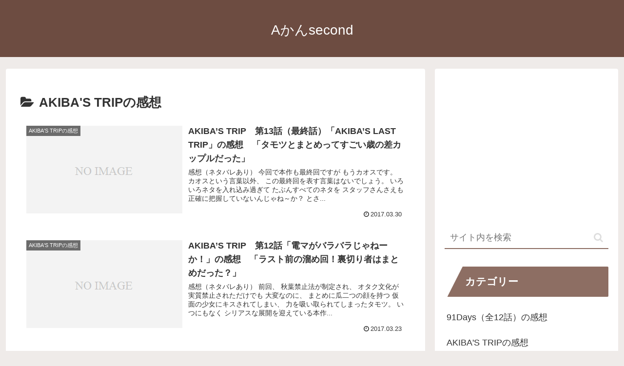

--- FILE ---
content_type: text/html; charset=utf-8
request_url: https://www.google.com/recaptcha/api2/aframe
body_size: 268
content:
<!DOCTYPE HTML><html><head><meta http-equiv="content-type" content="text/html; charset=UTF-8"></head><body><script nonce="OMA_ZOMYH5w28wMM6HDQYg">/** Anti-fraud and anti-abuse applications only. See google.com/recaptcha */ try{var clients={'sodar':'https://pagead2.googlesyndication.com/pagead/sodar?'};window.addEventListener("message",function(a){try{if(a.source===window.parent){var b=JSON.parse(a.data);var c=clients[b['id']];if(c){var d=document.createElement('img');d.src=c+b['params']+'&rc='+(localStorage.getItem("rc::a")?sessionStorage.getItem("rc::b"):"");window.document.body.appendChild(d);sessionStorage.setItem("rc::e",parseInt(sessionStorage.getItem("rc::e")||0)+1);localStorage.setItem("rc::h",'1769311768441');}}}catch(b){}});window.parent.postMessage("_grecaptcha_ready", "*");}catch(b){}</script></body></html>